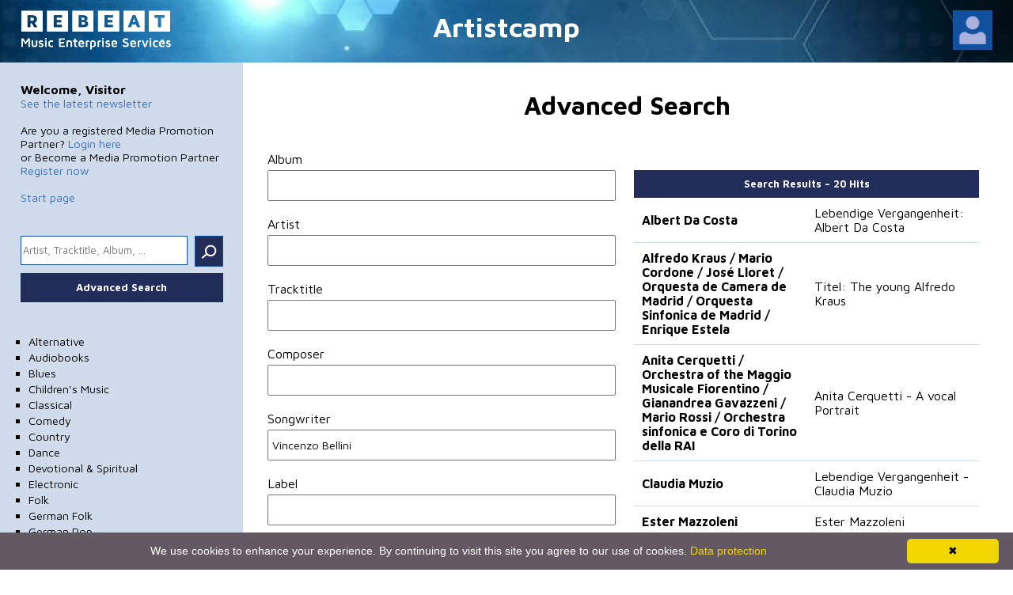

--- FILE ---
content_type: text/html; charset=utf-8
request_url: https://www.artistcamp.com/Product/ProductAdvancedSearchResult?album=&artist=&tracktitle=&composer=&songwriter=Vincenzo+Bellini&label=&genre=&territory=&click=Search
body_size: 9859
content:

<!DOCTYPE html>
<html lang="en">
<head>
  <meta charset="utf-8" />
  <meta name="viewport" content="width=device-width, initial-scale=1.0" />
  <meta name="google-site-verification" content="WSvrGROdEG0elC7Coe8wezTLhgNAlSXcfX1fYPSfEWw" />
  <meta name="description" content="Advanced product searching">
  <link rel="apple-touch-icon" sizes="180x180" href="/image/apple-touch-icon.png">
  <title>Artistcamp - Advanced Search Result</title>
  <link rel="stylesheet" type="text/css" href="/stylesheet/style.css" />
  <link rel="icon" type="/image/png" href="/image/favicon.png">

  <script type="text/javascript" src="https://ajax.googleapis.com/ajax/libs/jquery/1.6/jquery.min.js"></script>
  <script type="text/javascript" src="/javascript/jquery.jplayer.min.js"></script>
  <script type="text/javascript" src="/javascript/jplayer.playlist.min.js"></script>

  <script type="text/javascript" id="cookieinfo" src="/javascript/Cookies.js" defer></script>

  <script type="text/javascript" src="https://cdnjs.cloudflare.com/ajax/libs/jquery-cookie/1.4.1/jquery.cookie.min.js" defer></script>

  <link rel="stylesheet" type="text/css" href="/image/blue.monday/jplayer.blue.monday.css" />

  <link rel="stylesheet" href="/stylesheet/swiper.min.css" />
  <link rel="stylesheet" href="/stylesheet/swiper.css" />

</head>




<body>

  <header>
    <div class="tableRow">

      <div class="headCell">
        <a href="https://www.rebeat.com/en/" target="_blank"><img class="logo" src="/image/mes_weiss.png" alt="Logo artistcamp" /></a>
      </div>
      <!--
      -->
      <div class="headCell">
        <span class="mpsBlock" style="font-size:35px; font-weight: bold;"><a href="/Product/Index">Artistcamp</a></span>
        <span class="mpsHidden" style="font-size:35px; font-weight: bold;"><a href="/Product/Index">MPS</a></span>
      </div>
      <!--
      -->
      <div class="headCell">
        <div class="newsWrap">
              <div class="loginPicture" onclick="showLogin()" onmouseover="showLogin()" onmouseout="hideLogin()">
                <img src="/image/loginicon.jpg" alt="Login" />
                <div id="logPicH" class="hidden">
                  <div><a href="/Mps/RegisterMps/">Register</a><span>Become a Media Promotion Partner</span></div>
                  <div><a href="/Mps/RegisterNewsletter/">Subscribe to our newsletter</a><span>Get info on all new releases, every week</span></div>
                  <div class="logout"><a href="/Mps/Login/">Sign in<span>If you a registered Media Promotion Partner</span></a></div>
                </div>
              </div>

        </div>
      </div>
      <!--
      -->
      <div class="headCell smartBlock menue">
        <a href="" onclick="javascript:show('menue'); return false"><img src="/image/menue.svg" alt="Menu" /></a>
      </div>


    </div>
  </header>



  <main>

    <div class="tableRow">
      <aside class="miniNone" id="menue">
        <div class="mpsUser">
          <!-- wenn nicht eingeloggt verschwindet das innere von mpsUser -->
              <h3>Welcome, Visitor</h3>
            <p><a href="http://www.artistcamp.com/newsletter.htm" target="_blank">See the latest newsletter</a></p>
              <p>&#160;</p>
              <p>Are you a registered Media Promotion Partner? <a href="/Mps/Login">Login here</a></p>
              <p>or Become a Media Promotion Partner <a href="/Mps/RegisterMps/">Register now</a></p>
            <p>&#160;</p>
            <p><a href="/">Start page</a></p>
            <div class="gap40 smartNone"></div>
            <!--  -->

        </div>


        <div class="colRow">
          <form action="/Product/ProductSearchResult" id="menueForm" method="get">
            <input placeholder="Artist, Tracktitle, Album, ..." type="text" name="searchCriteria" /><button class="inputButton" type="submit">.</button>
          </form>
          <div class="gap10 smartNone"></div>
          <button class="longButton" onClick="self.location.href='/Product/ProductAdvancedSearchResult/'">Advanced Search</button>
        </div>

        <div class="gap40 smartNone"></div>
        <ul class="smartNone">
          <li><a href="/Product/ProductAdvancedSearchResult?album=&amp;artist=&amp;tracktitle=&amp;composer=&amp;songwriter=&amp;label=&amp;territory=&amp;click=Search&amp;genre=0001">Alternative</a></li>
          <li><a href="/Product/ProductAdvancedSearchResult?album=&amp;artist=&amp;tracktitle=&amp;composer=&amp;songwriter=&amp;label=&amp;territory=&amp;click=Search&amp;genre=0002">Audiobooks</a></li>
          <li><a href="/Product/ProductAdvancedSearchResult?album=&amp;artist=&amp;tracktitle=&amp;composer=&amp;songwriter=&amp;label=&amp;territory=&amp;click=Search&amp;genre=0003">Blues</a></li>
          <li><a href="/Product/ProductAdvancedSearchResult?album=&amp;artist=&amp;tracktitle=&amp;composer=&amp;songwriter=&amp;label=&amp;territory=&amp;click=Search&amp;genre=0004">Children's Music</a></li>
          <li><a href="/Product/ProductAdvancedSearchResult?album=&amp;artist=&amp;tracktitle=&amp;composer=&amp;songwriter=&amp;label=&amp;territory=&amp;click=Search&amp;genre=0005">Classical</a></li>
          <li><a href="/Product/ProductAdvancedSearchResult?album=&amp;artist=&amp;tracktitle=&amp;composer=&amp;songwriter=&amp;label=&amp;territory=&amp;click=Search&amp;genre=0006">Comedy</a></li>
          <li><a href="/Product/ProductAdvancedSearchResult?album=&amp;artist=&amp;tracktitle=&amp;composer=&amp;songwriter=&amp;label=&amp;territory=&amp;click=Search&amp;genre=0007">Country</a></li>
          <li><a href="/Product/ProductAdvancedSearchResult?album=&amp;artist=&amp;tracktitle=&amp;composer=&amp;songwriter=&amp;label=&amp;territory=&amp;click=Search&amp;genre=0008">Dance</a></li>
          <li><a href="/Product/ProductAdvancedSearchResult?album=&amp;artist=&amp;tracktitle=&amp;composer=&amp;songwriter=&amp;label=&amp;territory=&amp;click=Search&amp;genre=0029">Devotional &amp; Spiritual</a></li>
          <li><a href="/Product/ProductAdvancedSearchResult?album=&amp;artist=&amp;tracktitle=&amp;composer=&amp;songwriter=&amp;label=&amp;territory=&amp;click=Search&amp;genre=0009">Electronic</a></li>
          <li><a href="/Product/ProductAdvancedSearchResult?album=&amp;artist=&amp;tracktitle=&amp;composer=&amp;songwriter=&amp;label=&amp;territory=&amp;click=Search&amp;genre=0010">Folk</a></li>
          <li><a href="/Product/ProductAdvancedSearchResult?album=&amp;artist=&amp;tracktitle=&amp;composer=&amp;songwriter=&amp;label=&amp;territory=&amp;click=Search&amp;genre=0012">German Folk</a></li>
          <li><a href="/Product/ProductAdvancedSearchResult?album=&amp;artist=&amp;tracktitle=&amp;composer=&amp;songwriter=&amp;label=&amp;territory=&amp;click=Search&amp;genre=0013">German Pop</a></li>
          <li><a href="/Product/ProductAdvancedSearchResult?album=&amp;artist=&amp;tracktitle=&amp;composer=&amp;songwriter=&amp;label=&amp;territory=&amp;click=Search&amp;genre=0014">HipHop / Rap</a></li>
          <li><a href="/Product/ProductAdvancedSearchResult?album=&amp;artist=&amp;tracktitle=&amp;composer=&amp;songwriter=&amp;label=&amp;territory=&amp;click=Search&amp;genre=0015">Holiday</a></li>
          <li><a href="/Product/ProductAdvancedSearchResult?album=&amp;artist=&amp;tracktitle=&amp;composer=&amp;songwriter=&amp;label=&amp;territory=&amp;click=Search&amp;genre=0016">Inspirational</a></li>
          <li><a href="/Product/ProductAdvancedSearchResult?album=&amp;artist=&amp;tracktitle=&amp;composer=&amp;songwriter=&amp;label=&amp;territory=&amp;click=Search&amp;genre=0017">Jazz</a></li>
          <li><a href="/Product/ProductAdvancedSearchResult?album=&amp;artist=&amp;tracktitle=&amp;composer=&amp;songwriter=&amp;label=&amp;territory=&amp;click=Search&amp;genre=0018">Latin</a></li>
          <li><a href="/Product/ProductAdvancedSearchResult?album=&amp;artist=&amp;tracktitle=&amp;composer=&amp;songwriter=&amp;label=&amp;territory=&amp;click=Search&amp;genre=0019">New Age</a></li>
          <li><a href="/Product/ProductAdvancedSearchResult?album=&amp;artist=&amp;tracktitle=&amp;composer=&amp;songwriter=&amp;label=&amp;territory=&amp;click=Search&amp;genre=0020">Opera</a></li>
          <li><a href="/Product/ProductAdvancedSearchResult?album=&amp;artist=&amp;tracktitle=&amp;composer=&amp;songwriter=&amp;label=&amp;territory=&amp;click=Search&amp;genre=0021">Pop</a></li>
          <li><a href="/Product/ProductAdvancedSearchResult?album=&amp;artist=&amp;tracktitle=&amp;composer=&amp;songwriter=&amp;label=&amp;territory=&amp;click=Search&amp;genre=0022">R&amp;B / Soul</a></li>
          <li><a href="/Product/ProductAdvancedSearchResult?album=&amp;artist=&amp;tracktitle=&amp;composer=&amp;songwriter=&amp;label=&amp;territory=&amp;click=Search&amp;genre=0023">Reggae</a></li>
          <li><a href="/Product/ProductAdvancedSearchResult?album=&amp;artist=&amp;tracktitle=&amp;composer=&amp;songwriter=&amp;label=&amp;territory=&amp;click=Search&amp;genre=0024">Rock</a></li>
          <li><a href="/Product/ProductAdvancedSearchResult?album=&amp;artist=&amp;tracktitle=&amp;composer=&amp;songwriter=&amp;label=&amp;territory=&amp;click=Search&amp;genre=0025">Soundtracks</a></li>
          <li><a href="/Product/ProductAdvancedSearchResult?album=&amp;artist=&amp;tracktitle=&amp;composer=&amp;songwriter=&amp;label=&amp;territory=&amp;click=Search&amp;genre=0026">Spoken Word</a></li>
          <li><a href="/Product/ProductAdvancedSearchResult?album=&amp;artist=&amp;tracktitle=&amp;composer=&amp;songwriter=&amp;label=&amp;territory=&amp;click=Search&amp;genre=0027">Vocal</a></li>
          <li><a href="/Product/ProductAdvancedSearchResult?album=&amp;artist=&amp;tracktitle=&amp;composer=&amp;songwriter=&amp;label=&amp;territory=&amp;click=Search&amp;genre=0028">World</a></li>
        </ul>
      </aside>
      <!--


      -->
      <div class="main">
        <div class="middleMain">

          


<h1>Advanced Search</h1>

<div class="mainCell">

  <form action="/Product/ProductAdvancedSearchResult" method="get">
    <div class="inputName">Album</div><input type="text" name="album" value="" />
    <div class="inputName">Artist</div><input type="text" name="artist" value="" />
    <div class="inputName">Tracktitle</div><input type="text" name="tracktitle" value="" />
    <div class="inputName">Composer</div><input type="text" name="composer" value="" />
    <div class="inputName">Songwriter</div><input type="text" name="songwriter" value="Vincenzo Bellini" />
    <div class="inputName">Label</div><input type="text" name="label" value="" />

    <div class="inputName">Genre</div><select name="genre">
      <option value="" selected>- - -</option>
          <option value="0001" >Alternative</option>
          <option value="0030" >Anime</option>
          <option value="0002" >Audiobooks</option>
          <option value="0003" >Blues</option>
          <option value="0004" >Children&#39;s Music</option>
          <option value="0005" >Classical</option>
          <option value="0006" >Comedy</option>
          <option value="0007" >Country</option>
          <option value="0008" >Dance</option>
          <option value="0029" >Devotional &amp; Spiritual</option>
          <option value="0009" >Electronic</option>
          <option value="0010" >Folk</option>
          <option value="0012" >German Folk</option>
          <option value="0013" >German Pop</option>
          <option value="0014" >HipHop / Rap</option>
          <option value="0015" >Holiday</option>
          <option value="0031" >H&#246;rspiele</option>
          <option value="0016" >Inspirational</option>
          <option value="0017" >Jazz</option>
          <option value="0018" >Latin</option>
          <option value="0019" >New Age</option>
          <option value="0020" >Opera</option>
          <option value="0021" >Pop</option>
          <option value="0022" >R&amp;B / Soul</option>
          <option value="0023" >Reggae</option>
          <option value="0024" >Rock</option>
          <option value="0025" >Soundtracks</option>
          <option value="0026" >Spoken Word</option>
          <option value="0027" >Vocal</option>
          <option value="0028" >World</option>
          <option value="x" >-----------------------------</option>
          <option value="100" >Unknown</option>
          <option value="102" >Dance</option>
          <option value="103" >Hip Hop</option>
          <option value="104" >Jazz</option>
          <option value="105" >Classic</option>
          <option value="106" >Pop</option>
          <option value="107" >Rock</option>
          <option value="108" >German Pop</option>
          <option value="109" >Other</option>
          <option value="110" >Soul / R&amp;#38;B</option>
          <option value="111" >Soundtrack</option>
          <option value="112" >Folk</option>
          <option value="113" >Christmas</option>
          <option value="114" >World Music</option>
          <option value="115" >Spoken Word</option>
          <option value="116" >Instrumental</option>
          <option value="117" >Metal</option>
          <option value="118" >Folk</option>
          <option value="119" >Latino</option>
          <option value="120" >Progessive Rock</option>
          <option value="121" >German Pop</option>
          <option value="122" >Comedy</option>
          <option value="123" >Electronica</option>
          <option value="124" >Blues</option>
          <option value="125" >Symphony</option>
          <option value="126" >Soloinstr. with Orchester</option>
          <option value="127" >Soloinstr. without Orchester</option>
          <option value="128" >Kammermusik</option>
          <option value="129" >Choral / Song</option>
          <option value="130" >Diverse Classical</option>
          <option value="131" >Children&#39;s Music</option>
          <option value="132" >Music</option>

    </select>

    <br />

    <div class="inputName">Country</div><select name="territory">
      <option value="" selected>- - -</option>
          <option value="AF" >AFGHANISTAN</option>
          <option value="AX" >&#197;LAND ISLANDS</option>
          <option value="AL" >ALBANIA</option>
          <option value="DZ" >ALGERIA</option>
          <option value="AS" >AMERICAN SAMOA</option>
          <option value="AD" >ANDORRA</option>
          <option value="AO" >ANGOLA</option>
          <option value="AI" >ANGUILLA</option>
          <option value="AQ" >ANTARCTICA</option>
          <option value="AG" >ANTIGUA AND BARBUDA</option>
          <option value="AR" >ARGENTINA</option>
          <option value="AM" >ARMENIA</option>
          <option value="AW" >ARUBA</option>
          <option value="AU" >AUSTRALIA</option>
          <option value="AT" >AUSTRIA</option>
          <option value="AZ" >AZERBAIJAN</option>
          <option value="BS" >BAHAMAS</option>
          <option value="BH" >BAHRAIN</option>
          <option value="BD" >BANGLADESH</option>
          <option value="BB" >BARBADOS</option>
          <option value="BY" >BELARUS</option>
          <option value="BE" >BELGIUM</option>
          <option value="BZ" >BELIZE</option>
          <option value="BJ" >BENIN</option>
          <option value="BM" >BERMUDA</option>
          <option value="BT" >BHUTAN</option>
          <option value="BO" >BOLIVIA</option>
          <option value="BA" >BOSNIA AND HERZEGOVINA</option>
          <option value="BW" >BOTSWANA</option>
          <option value="BV" >BOUVET ISLAND</option>
          <option value="BR" >BRAZIL</option>
          <option value="IO" >BRITISH INDIAN OCEAN TERRITORY</option>
          <option value="BN" >BRUNEI DARUSSALAM</option>
          <option value="BG" >BULGARIA</option>
          <option value="BF" >BURKINA FASO</option>
          <option value="BI" >BURUNDI</option>
          <option value="KH" >CAMBODIA</option>
          <option value="CM" >CAMEROON</option>
          <option value="CA" >CANADA</option>
          <option value="CV" >CAPE VERDE</option>
          <option value="KY" >CAYMAN ISLANDS</option>
          <option value="CF" >CENTRAL AFRICAN REPUBLIC</option>
          <option value="TD" >CHAD</option>
          <option value="CL" >CHILE</option>
          <option value="CN" >CHINA</option>
          <option value="CX" >CHRISTMAS ISLAND</option>
          <option value="CC" >COCOS (KEELING) ISLANDS</option>
          <option value="CO" >COLOMBIA</option>
          <option value="KM" >COMOROS</option>
          <option value="CG" >CONGO</option>
          <option value="CD" >CONGO, THE DEMOCRATIC REPUBLIC OF THE</option>
          <option value="CK" >COOK ISLANDS</option>
          <option value="CR" >COSTA RICA</option>
          <option value="CI" >C&#212;TE D&#39;IVOIRE</option>
          <option value="HR" >CROATIA</option>
          <option value="CU" >CUBA</option>
          <option value="CY" >CYPRUS</option>
          <option value="CZ" >CZECH REPUBLIC</option>
          <option value="DK" >DENMARK</option>
          <option value="DJ" >DJIBOUTI</option>
          <option value="DM" >DOMINICA</option>
          <option value="DO" >DOMINICAN REPUBLIC</option>
          <option value="EC" >ECUADOR</option>
          <option value="EG" >EGYPT</option>
          <option value="SV" >EL SALVADOR</option>
          <option value="GQ" >EQUATORIAL GUINEA</option>
          <option value="ER" >ERITREA</option>
          <option value="EE" >ESTONIA</option>
          <option value="ET" >ETHIOPIA</option>
          <option value="FK" >FALKLAND ISLANDS (MALVINAS)</option>
          <option value="FO" >FAROE ISLANDS</option>
          <option value="FJ" >FIJI</option>
          <option value="FI" >FINLAND</option>
          <option value="FR" >FRANCE</option>
          <option value="GF" >FRENCH GUIANA</option>
          <option value="PF" >FRENCH POLYNESIA</option>
          <option value="TF" >FRENCH SOUTHERN TERRITORIES</option>
          <option value="GA" >GABON</option>
          <option value="GM" >GAMBIA</option>
          <option value="GE" >GEORGIA</option>
          <option value="DE" >GERMANY</option>
          <option value="GH" >GHANA</option>
          <option value="GI" >GIBRALTAR</option>
          <option value="GR" >GREECE</option>
          <option value="GL" >GREENLAND</option>
          <option value="GD" >GRENADA</option>
          <option value="GP" >GUADELOUPE</option>
          <option value="GU" >GUAM</option>
          <option value="GT" >GUATEMALA</option>
          <option value="GG" >GUERNSEY</option>
          <option value="GN" >GUINEA</option>
          <option value="GW" >GUINEA-BISSAU</option>
          <option value="GY" >GUYANA</option>
          <option value="HT" >HAITI</option>
          <option value="HM" >HEARD ISLAND AND MCDONALD ISLANDS</option>
          <option value="VA" >HOLY SEE (VATICAN CITY STATE)</option>
          <option value="HN" >HONDURAS</option>
          <option value="HK" >HONG KONG</option>
          <option value="HU" >HUNGARY</option>
          <option value="IS" >ICELAND</option>
          <option value="IN" >INDIA</option>
          <option value="ID" >INDONESIA</option>
          <option value="IR" >IRAN, ISLAMIC REPUBLIC OF</option>
          <option value="IQ" >IRAQ</option>
          <option value="IE" >IRELAND</option>
          <option value="IM" >ISLE OF MAN</option>
          <option value="IL" >ISRAEL</option>
          <option value="IT" >ITALY</option>
          <option value="JM" >JAMAICA</option>
          <option value="JP" >JAPAN</option>
          <option value="JE" >JERSEY</option>
          <option value="JO" >JORDAN</option>
          <option value="KZ" >KAZAKHSTAN</option>
          <option value="KE" >KENYA</option>
          <option value="KI" >KIRIBATI</option>
          <option value="KP" >KOREA, DEMOCRATIC PEOPLE&#39;S REPUBLIC OF</option>
          <option value="KR" >KOREA, REPUBLIC OF</option>
          <option value="KW" >KUWAIT</option>
          <option value="KG" >KYRGYZSTAN</option>
          <option value="LA" >LAO PEOPLE&#39;S DEMOCRATIC REPUBLIC</option>
          <option value="LV" >LATVIA</option>
          <option value="LB" >LEBANON</option>
          <option value="LS" >LESOTHO</option>
          <option value="LR" >LIBERIA</option>
          <option value="LY" >LIBYAN ARAB JAMAHIRIYA</option>
          <option value="LI" >LIECHTENSTEIN</option>
          <option value="LT" >LITHUANIA</option>
          <option value="LU" >LUXEMBOURG</option>
          <option value="MO" >MACAO</option>
          <option value="MK" >MACEDONIA, THE FORMER YUGOSLAV REPUBLIC OF</option>
          <option value="MG" >MADAGASCAR</option>
          <option value="MW" >MALAWI</option>
          <option value="MY" >MALAYSIA</option>
          <option value="MV" >MALDIVES</option>
          <option value="ML" >MALI</option>
          <option value="MT" >MALTA</option>
          <option value="MH" >MARSHALL ISLANDS</option>
          <option value="MQ" >MARTINIQUE</option>
          <option value="MR" >MAURITANIA</option>
          <option value="MU" >MAURITIUS</option>
          <option value="YT" >MAYOTTE</option>
          <option value="MX" >MEXICO</option>
          <option value="FM" >MICRONESIA, FEDERATED STATES OF</option>
          <option value="MD" >MOLDOVA, REPUBLIC OF</option>
          <option value="MC" >MONACO</option>
          <option value="MN" >MONGOLIA</option>
          <option value="ME" >MONTENEGRO</option>
          <option value="MS" >MONTSERRAT</option>
          <option value="MA" >MOROCCO</option>
          <option value="MZ" >MOZAMBIQUE</option>
          <option value="MM" >MYANMAR</option>
          <option value="NA" >NAMIBIA</option>
          <option value="NR" >NAURU</option>
          <option value="NP" >NEPAL</option>
          <option value="NL" >NETHERLANDS</option>
          <option value="AN" >NETHERLANDS ANTILLES</option>
          <option value="NC" >NEW CALEDONIA</option>
          <option value="NZ" >NEW ZEALAND</option>
          <option value="NI" >NICARAGUA</option>
          <option value="NE" >NIGER</option>
          <option value="NG" >NIGERIA</option>
          <option value="NU" >NIUE</option>
          <option value="NF" >NORFOLK ISLAND</option>
          <option value="MP" >NORTHERN MARIANA ISLANDS</option>
          <option value="NO" >NORWAY</option>
          <option value="OM" >OMAN</option>
          <option value="PK" >PAKISTAN</option>
          <option value="PW" >PALAU</option>
          <option value="PS" >PALESTINIAN TERRITORY, OCCUPIED</option>
          <option value="PA" >PANAMA</option>
          <option value="PG" >PAPUA NEW GUINEA</option>
          <option value="PY" >PARAGUAY</option>
          <option value="PE" >PERU</option>
          <option value="PH" >PHILIPPINES</option>
          <option value="PN" >PITCAIRN</option>
          <option value="PL" >POLAND</option>
          <option value="PT" >PORTUGAL</option>
          <option value="PR" >PUERTO RICO</option>
          <option value="QA" >QATAR</option>
          <option value="RE" >REUNION</option>
          <option value="RO" >ROMANIA</option>
          <option value="RU" >RUSSIAN FEDERATION</option>
          <option value="RW" >RWANDA</option>
          <option value="SH" >SAINT HELENA</option>
          <option value="KN" >SAINT KITTS AND NEVIS</option>
          <option value="LC" >SAINT LUCIA</option>
          <option value="PM" >SAINT PIERRE AND MIQUELON</option>
          <option value="VC" >SAINT VINCENT AND THE GRENADINES</option>
          <option value="WS" >SAMOA</option>
          <option value="SM" >SAN MARINO</option>
          <option value="ST" >SAO TOME AND PRINCIPE</option>
          <option value="SA" >SAUDI ARABIA</option>
          <option value="SN" >SENEGAL</option>
          <option value="RS" >SERBIA</option>
          <option value="SC" >SEYCHELLES</option>
          <option value="SL" >SIERRA LEONE</option>
          <option value="SG" >SINGAPORE</option>
          <option value="SK" >SLOVAKIA</option>
          <option value="SI" >SLOVENIA</option>
          <option value="SB" >SOLOMON ISLANDS</option>
          <option value="SO" >SOMALIA</option>
          <option value="ZA" >SOUTH AFRICA</option>
          <option value="GS" >SOUTH GEORGIA AND THE SOUTH SANDWICH ISLANDS</option>
          <option value="ES" >SPAIN</option>
          <option value="LK" >SRI LANKA</option>
          <option value="SD" >SUDAN</option>
          <option value="SR" >SURINAME</option>
          <option value="SJ" >SVALBARD AND JAN MAYEN</option>
          <option value="SZ" >SWAZILAND</option>
          <option value="SE" >SWEDEN</option>
          <option value="CH" >SWITZERLAND</option>
          <option value="SY" >SYRIAN ARAB REPUBLIC</option>
          <option value="TW" >TAIWAN, PROVINCE OF CHINA</option>
          <option value="TJ" >TAJIKISTAN</option>
          <option value="TZ" >TANZANIA, UNITED REPUBLIC OF</option>
          <option value="TH" >THAILAND</option>
          <option value="TL" >TIMOR-LESTE</option>
          <option value="TG" >TOGO</option>
          <option value="TK" >TOKELAU</option>
          <option value="TO" >TONGA</option>
          <option value="TT" >TRINIDAD AND TOBAGO</option>
          <option value="TN" >TUNISIA</option>
          <option value="TR" >TURKEY</option>
          <option value="TM" >TURKMENISTAN</option>
          <option value="TC" >TURKS AND CAICOS ISLANDS</option>
          <option value="TV" >TUVALU</option>
          <option value="UG" >UGANDA</option>
          <option value="UA" >UKRAINE</option>
          <option value="AE" >UNITED ARAB EMIRATES</option>
          <option value="GB" >UNITED KINGDOM</option>
          <option value="US" >UNITED STATES</option>
          <option value="UM" >UNITED STATES MINOR OUTLYING ISLANDS</option>
          <option value="UY" >URUGUAY</option>
          <option value="UZ" >UZBEKISTAN</option>
          <option value="VU" >VANUATU</option>
          <option value="VE" >VENEZUELA</option>
          <option value="VN" >VIET NAM</option>
          <option value="VG" >VIRGIN ISLANDS, BRITISH</option>
          <option value="VI" >VIRGIN ISLANDS, U.S.</option>
          <option value="WF" >WALLIS AND FUTUNA</option>
          <option value="EH" >WESTERN SAHARA</option>
          <option value="YE" >YEMEN</option>
          <option value="ZM" >ZAMBIA</option>
          <option value="ZW" >ZIMBABWE</option>

    </select>

    <button type="submit" name="click" value="Search">Search</button>
  </form>


</div><!--
--><div class="mainCell">

    <h2 class="noGab detail">Search Results – 20 Hits</h2>
    <table class="searchTable">
      <tbody>

            <tr>
              <td>
                    <a class="artistLink" href="/Product/ArtistSearchResult/?artist=Albert+Da+Costa">Albert Da Costa</a>

              </td>
              <td>
                <a href="https://www.artistcamp.com/albert-da-costa/lebendige-vergangenheit/717281897402/index.html">Lebendige Vergangenheit: Albert Da Costa</a>
              </td>
            </tr>
            <tr>
              <td>
                    <a class="artistLink" href="/Product/ArtistSearchResult/?artist=Alfredo+Kraus+%2f+Mario+Cordone+%2f+Jos%c3%a9+Lloret+%2f+Orquesta+de+Camera+de+Madrid+%2f+Orquesta+Sinfonica+de+Madrid+%2f+Enrique+Estela">Alfredo Kraus / Mario Cordone / Jos&#233; Lloret / Orquesta de Camera de Madrid / Orquesta Sinfonica de Madrid / Enrique Estela</a>

              </td>
              <td>
                <a href="https://www.artistcamp.com/~alfredo-kraus-mario-cordone-jose-lloret-orquesta-de-camera/titel-the-young-alfredo-kraus/717281934824/index.html">Titel: The young Alfredo Kraus</a>
              </td>
            </tr>
            <tr>
              <td>
                    <a class="artistLink" href="/Product/ArtistSearchResult/?artist=Anita+Cerquetti+%2f+Orchestra+of+the+Maggio+Musicale+Fiorentino+%2f+Gianandrea+Gavazzeni+%2f+Mario+Rossi+%2f+Orchestra+sinfonica+e+Coro+di+Torino+della+RAI">Anita Cerquetti / Orchestra of the Maggio Musicale Fiorentino / Gianandrea Gavazzeni / Mario Rossi / Orchestra sinfonica e Coro di Torino della RAI</a>

              </td>
              <td>
                <a href="https://www.artistcamp.com/~anita-cerquetti-orchestra-of-the-maggio-musicale-fiorentino/anita-cerquetti-a-vocal-portrait/717281934794/index.html">Anita Cerquetti - A vocal Portrait</a>
              </td>
            </tr>
            <tr>
              <td>
                    <a class="artistLink" href="/Product/ArtistSearchResult/?artist=Claudia+Muzio">Claudia Muzio</a>

              </td>
              <td>
                <a href="https://www.artistcamp.com/claudia-muzio/lebendige-vergangenheit/717281897396/index.html">Lebendige Vergangenheit - Claudia Muzio</a>
              </td>
            </tr>
            <tr>
              <td>
                    <a class="artistLink" href="/Product/ArtistSearchResult/?artist=Ester+Mazzoleni">Ester Mazzoleni</a>

              </td>
              <td>
                <a href="https://www.artistcamp.com/ester-mazzoleni/ester-mazzoleni/717281897242/index.html">Ester Mazzoleni</a>
              </td>
            </tr>
            <tr>
              <td>
                    <a class="artistLink" href="/Product/ArtistSearchResult/?artist=Eugenia+Burzio">Eugenia Burzio</a>

              </td>
              <td>
                <a href="https://www.artistcamp.com/eugenia-burzio/eugenia-burzio/717281897235/index.html">Eugenia Burzio</a>
              </td>
            </tr>
            <tr>
              <td>
                    <a class="artistLink" href="/Product/ArtistSearchResult/?artist=Franco+Corelli+%2f+Orchestra+RAI+Torino+%2f+Philharmonia+Orchestra+%2f+Franco+Ferraris+%2f+Arturo+Basile+%2f+Alfredo+Simonetto+%2f+Umberto+Cattini+%2f+Giangiacomo+Guelfi">Franco Corelli / Orchestra RAI Torino / Philharmonia Orchestra / Franco Ferraris / Arturo Basile / Alfredo Simonetto / Umberto Cattini / Giangiacomo Guelfi</a>

              </td>
              <td>
                <a href="https://www.artistcamp.com/~franco-corelli-orchestra-rai-torino-philharmonia-orchestra/franco-corelli-vol-1-belcanto-verdi/717281934886/index.html">Franco Corelli  Vol. 1  Belcanto &amp; Verdi</a>
              </td>
            </tr>
            <tr>
              <td>
                    <a class="artistLink" href="/Product/ArtistSearchResult/?artist=Giannina+Arangi+-+Lombardi">Giannina Arangi - Lombardi</a>

              </td>
              <td>
                <a href="https://www.artistcamp.com/giannina-arangi-lombardi/lebendige-vergangenheit-arangi-lombardi-ii/717281897464/index.html">Lebendige Vergangenheit - Arangi Lombardi II</a>
              </td>
            </tr>
            <tr>
              <td>
                    <a class="artistLink" href="/Product/ArtistSearchResult/?artist=Gino+Marinuzzi+%2f+Orchestra+del+Teatro+alla+Scala">Gino Marinuzzi / Orchestra del Teatro alla Scala</a>

              </td>
              <td>
                <a href="https://www.artistcamp.com/gino-marinuzzi-orchestra-del-teatro-alla-scala/ouvertures-intermezzi/717281934862/index.html">Ouvertures &amp; Intermezzi</a>
              </td>
            </tr>
            <tr>
              <td>
                    <a class="artistLink" href="/Product/ArtistSearchResult/?artist=Giulietta+Simionato+%2f+Argeo+Quadri+%2f+Mario+Rossi+%2f+Fernando+Previtali+%2f+Arturo+Basile+%2f+Carlo+Maria+Giulini+%2f+Alberto+Erede+%2f+Georg+Solti+%2f+Luciano+Bettarini+%2f+Herbert+von+Karajan+%2f+Milan+Symphony+Orchestra+%2f+Orchestra+sinfonica+e+Coro+di+Torino+della+RAI+%2f+Orchestra+Sinfonica+RAI+Milano+%2f+Orchestra+del+Teatro+alla+Scala+%2f+Orchestra+of+the+Maggio+Musicale+Fiorentino+%2f+Orchestra+of+the+Accademia+di+Santa+Cecilia+%2f+Wiener+Philharmoniker+%2f+Franco+Gh">Giulietta Simionato / Argeo Quadri / Mario Rossi / Fernando Previtali / Arturo Basile / Carlo Maria Giulini / Alberto Erede / Georg Solti / Luciano Bettarini / Herbert von Karajan / Milan Symphony Orchestra / Orchestra sinfonica e Coro di Torino della RAI / Orchestra Sinfonica RAI Milano / Orchestra del Teatro alla Scala / Orchestra of the Maggio Musicale Fiorentino / Orchestra of the Accademia di Santa Cecilia / Wiener Philharmoniker / Franco Gh</a>

              </td>
              <td>
                <a href="https://www.artistcamp.com/~giulietta-simionato-argeo-quadri-mario-rossi-fernando/giulietta-simionato-portrait-of-a-legend/717281934831/index.html">Giulietta Simionato - Portrait of a Legend</a>
              </td>
            </tr>
            <tr>
              <td>
                    <a class="artistLink" href="/Product/ArtistSearchResult/?artist=Kathy+Kelly">Kathy Kelly</a>

              </td>
              <td>
                <a href="https://www.artistcamp.com/kathy-kelly/my-first-classic/9003549535522/index.html">My First Classic</a>
              </td>
            </tr>
            <tr>
              <td>
                    <a class="artistLink" href="/Product/ArtistSearchResult/?artist=Kurt+Baum">Kurt Baum</a>

              </td>
              <td>
                <a href="https://www.artistcamp.com/kurt-baum/lebendige-vergangenheit/717281897419/index.html">Lebendige Vergangenheit: Kurt Baum</a>
              </td>
            </tr>
            <tr>
              <td>
                    <a class="artistLink" href="/Product/ArtistSearchResult/?artist=Maria+Callas">Maria Callas</a>

              </td>
              <td>
                <a href="https://www.artistcamp.com/maria-callas/callas-ad-amburgo-1959/4053166996829/index.html">Callas Ad Amburgo 1959</a>
              </td>
            </tr>
            <tr>
              <td>
                    <a class="artistLink" href="/Product/ArtistSearchResult/?artist=Maria+Callas">Maria Callas</a>

              </td>
              <td>
                <a href="https://www.artistcamp.com/maria-callas/la-speme-1923-1977/4053166996836/index.html">La Speme (1923-1977)</a>
              </td>
            </tr>
            <tr>
              <td>
                    <a class="artistLink" href="/Product/ArtistSearchResult/?artist=Maria+Callas">Maria Callas</a>

              </td>
              <td>
                <a href="https://www.artistcamp.com/maria-callas/callas-gala-storico-1955-1960/4053166996812/index.html">Callas - Gala Storico (1955-1960)</a>
              </td>
            </tr>
            <tr>
              <td>
                    <a class="artistLink" href="/Product/ArtistSearchResult/?artist=Mariano+Stabile+%2f+Carlo+Tagliabue+%2f+Antenore+Reali+%2f+Paolo+Silveri">Mariano Stabile / Carlo Tagliabue / Antenore Reali / Paolo Silveri</a>

              </td>
              <td>
                <a href="https://www.artistcamp.com/mariano-stabile-carlo-tagliabue-antenore-reali-paolo-silveri/four-famous-italian-baritones/717281899550/index.html">Four Famous Italian Baritones</a>
              </td>
            </tr>
            <tr>
              <td>
                    <a class="artistLink" href="/Product/ArtistSearchResult/?artist=Mark+Reizen+%2f+Melchiore+Luise+%2f+Ludwig+Weber+%2f+Salvatore+Baccaloni+%2f+Giacomo+Vaghi+%2f+Herbert++Alsen+%2f+Gottlob++Frick+%2f+Kurt++B%c3%b6hme+%2f+Luciano+Neroni+%2f+Giulio+Neri+%2f+Josef+Greindl+%2f+Italo+Tajo+%2f+Fernando+Corena+%2f+Boris+Christoff+%2f+Sesto+Bruscantini+%2f+Ivan+Petrov+%2f+Nicola+Rossi+Lemeni+%2f+Mario+Petri+%2f+Raphael+Arie+%2f+cesare+Siepi">Mark Reizen / Melchiore Luise / Ludwig Weber / Salvatore Baccaloni / Giacomo Vaghi / Herbert  Alsen / Gottlob  Frick / Kurt  B&#246;hme / Luciano Neroni / Giulio Neri / Josef Greindl / Italo Tajo / Fernando Corena / Boris Christoff / Sesto Bruscantini / Ivan Petrov / Nicola Rossi Lemeni / Mario Petri / Raphael Arie / cesare Siepi</a>

              </td>
              <td>
                <a href="https://www.artistcamp.com/~mark-reizen-melchiore-luise-ludwig-weber-salvatore/famous-basses-of-the-past-volume-2/717281899437/index.html">Famous Basses Of The Past Volume 2</a>
              </td>
            </tr>
            <tr>
              <td>
                    <a class="artistLink" href="/Product/ArtistSearchResult/?artist=Mirella+Freni+%2f+Viktor+Remsey+%2f+Gino+dal+Ferro+%2f+Argeo+Quadri+%2f+Ino+Savini+%2f+M%c3%bcnchener+Rundfunkorchester+%2f+Orchester+der+Wiener+Volksoper">Mirella Freni / Viktor Remsey / Gino dal Ferro / Argeo Quadri / Ino Savini / M&#252;nchener Rundfunkorchester / Orchester der Wiener Volksoper</a>

              </td>
              <td>
                <a href="https://www.artistcamp.com/~mirella-freni-viktor-remsey-gino-dal-ferro-argeo-quadri-ino/mirella-freni-the-first-recitals/717281934817/index.html">Mirella Freni - The first Recitals</a>
              </td>
            </tr>
            <tr>
              <td>
                    <a class="artistLink" href="/Product/ArtistSearchResult/?artist=Selma+Kurz">Selma Kurz</a>

              </td>
              <td>
                <a href="https://www.artistcamp.com/selma-kurz/ii/717281897174/index.html">Selma Kurz II</a>
              </td>
            </tr>
            <tr>
              <td>
                    <a class="artistLink" href="/Product/ArtistSearchResult/?artist=Virginia+Zeani">Virginia Zeani</a>

              </td>
              <td>
                <a href="https://www.artistcamp.com/virginia-zeani/virginia-zeani/717281897204/index.html">Virginia Zeani</a>
              </td>
            </tr>


      </tbody>
    </table>

</div>







        </div>
      </div>

    </div>
  </main>


  <script src="/bundles/jquery?v=8Oos0avDZyPg-cbyVzvkIfERIE1DGSe3sRQdCSYrgEQ1"></script>

  <script src="/bundles/bootstrap?v=M4Nk6kIOwMFflsEKET0iPL9i5YBqbzMzvUOrd8gyCnw1"></script>


  

  <button onclick="topFunction()" id="toTop" title="Go to top"> </button>
  <footer><div><a href="/">Homepage</a><a href="https://www.rebeat.com/en/" target="_blank">mes.rebeat.com</a><a href="https://www.rebeat.com/en/mps/#MPSregister" target="_blank">Media Promotion Service</a><a href="https://www.rebeat.com/en/gdpr/" target="_blank">Terms of Use</a><a href="/Mps/RegisterNewsletter/">Newsletter</a></div></footer>
  <script type="text/javascript" src="/javascript/script.js"></script>

  

  <script>
    function showLogin() {
      var element = document.getElementById("logPicH");
      element.classList.add("block");
      element.classList.remove("hidden");
    }

    function hideLogin() {
      var element = document.getElementById("logPicH");
      element.classList.add("hidden");
      element.classList.remove("block");
    }

  </script>

</body>
</html>


--- FILE ---
content_type: text/css
request_url: https://www.artistcamp.com/stylesheet/style.css
body_size: 4706
content:
@import url('https://fonts.googleapis.com/css?family=Maven+Pro:400,500,700,900');

body {
  margin: 0 !important;
  padding: 0 !important;
  width: 100%;
  height: 100%;
  font-family: 'Maven Pro', sans-serif;
  font-size: 1em;
  /* font-kerning: normal;
  text-rendering: optimizeLegibility; */
}

.info {
  height: 200px;
  overflow-y: auto;
  padding: .5em 0;
  border-bottom: solid 1px #fff;
  border-radius: 0 0 1em 1em;
  position: relative;
}


.mpsStatsHead {
  display: table;
  width: 100%;
  table-layout: fixed;
  width: 100%;
}

.mpsStatsHead tr {
font-weight: bold;
}

 

.mpsStatsBody {
  display: block;
  height: 300px;
  width: 100%;
  overflow-y: auto;
  font-size: smaller;
}


.mpsStatsBodyTr {
  display: table;
  width: 100%;
  table-layout: fixed;
  width: 100%;
}



/* T A B L E   G R I D */



header, footer, main {
  width: 100%;
  height: auto;
}

.tableRow {
  width: 100%;
}

.headCell {
  display: inline-block;
  vertical-align: middle;
}

main aside {
  background-color: rgba(20,80,160,0.2);
}

aside, .mainCell {
  display: inline-block;
  vertical-align: top;
}

.headCell {
  padding: 1% 2%;
}

.headCell:nth-child(even) {
  width: auto;
  text-align: center;
}

.headCell:nth-child(3) {
  float: right;
  width: 19% !important;
  padding: 1% 2% 0% 2%;
}

.headCell:nth-child(odd) {
  width: 20%;
}

main aside {
  width: 20%;
  padding: 2%;
}

.main {
  width: 71%;
  display: inline-block;
  padding: 2%;
}

.middleMain {
  width: 100%;
  margin: auto;
  max-width: 1500px;
}

.simpleMain {
  width: 100%;
  margin: auto;
}

.mainCell {
  width: 48%;
}

  .mainCell:nth-child(even) {
    padding: 0 3% 40px 0;
  }

  .mainCell:nth-child(odd) {
    padding: 0 0 40px 0;
  }

  .mainCell ul {
    padding: 0;
  }

.cellCenter {
  display: block !important;
  margin: auto !important;
  padding: 0 0 40px 0 !important;
}

.logo {
  height: 50px;
  width: 190px;
}

.logoA {
  width: auto;
  height: auto;
  padding: 0;
  margin: 0;
}

.verticalTop {
  display: inline-block;
  vertical-align: top;
}

/* M A I N   D E S I G N */

::-moz-selection {
  background: rgba(20,80,160,0.2);
  color: rgb(35,45,90);
}

::selection {
  background: rgba(20,80,160,0.2);
  color: rgb(35,45,90);
}

h2::selection {
  background: rgba(255,255,255,0.3);
  color: white;
}

.block {
  width: 100%;
  display: block;
  text-align: center;
}

  .block p:first-child {
    margin: 0;
  }

  .block p:last-child {
    max-width: 50%;
    margin: 15px auto 60px auto;
  }

.bigH2 {
  font-size: 0.9em;
  line-height: 45px !important;
  margin: 0;
  padding: 0 0 0 0;
  text-transform: uppercase;
  letter-spacing: 0.17em;
}

h1 {
  margin: 0 0 30px 0;
  display: block;
  text-align: center;
}

h2 {
  font-weight: 700;
  text-align: center;
  margin: 0;
  background-color: rgb(35,45,90);
  color: white;
  line-height: 35px;
  font-size: 1em;
}

h3 {
  font-size: 1.1em;
  font-weight: 700;
  margin: 1em 0;
}

button {
  display: block;
  margin: auto;
  width: 190px;
  line-height: 35px;
  font-family: 'Maven Pro', sans-serif;
  font-weight: 700;
  color: white;
  background-color: rgb(35,45,90);
  border: 0px solid transparent;
}

  button:hover {
    background-color: rgb(20,80,160);
  }

.longButton {
  width: 100%;
}


input {
  font-family: 'Maven Pro', sans-serif;
  font-size: 0.9em;
  line-height: 35px;
  height: 35px;
  padding: 0 1%;
  margin: 5px 0;
  width: 98%;
}

  input:focus {
    background-color: #fafbfd;
  }

aside input {
  width: 80%;
}

.mainCell input {
  margin-bottom: 20px;
}

select {
  width: 100%;
  height: 35px;
  font-family: 'Maven Pro', sans-serif;
  margin: 5px 0 20px 0;
}

label {
  padding: 10px 0;
}

textarea {
  font-family: 'Maven Pro', sans-serif;
  font-size: 0.9em;
  padding: 1% 1%;
  margin: 5px 0;
  width: 98%;
  min-height: 100px;
}

  textarea:focus {
    background-color: #fafbfd;
  }

#checkbox {
  margin-right: 10px;
  height: 13px;
}

.pseudoDigit {
  line-height: 35px;
  background-color: rgba(35,45,90,0.2);
  width: 200px;
  text-align: center;
}

table {
  padding: 10px 0;
  width: 100%;
  border-collapse: collapse;
}

.planTable td {
  padding: 5px 0;
}

  .planTable td:nth-child(1) {
    font-weight: 700;
    padding-right: 10px;
  }

.lrTable td, .mwTable td {
  padding: 5px 10px;
}

.lrTable tr, .mwTable tr, .searchTable tr {
  border-bottom: 1.8px solid rgba(20,80,160,0.2);
}

.lrTable td:nth-child(1) {
  width: 50px;
}

.mwTable td:nth-child(1) {
  text-align: center;
  width: 50px;
  padding: 5px 0px 5px 5px;
}

.mwTable td:nth-child(2) {
  width: 50px;
}

.mwTable img, .lrTable img {
  width: 50px;
  height: 50px;
  border: 1px solid rgb(20,80,160);
}

  .mwTable img:hover, .lrTable img:hover {
    border: 1px solid white;
  }

  .mwTable img:active, .lrTable img:active {
    opacity: 0.5;
  }

.searchTable td {
  min-width: 10%;
  width: 50%;
  max-width: 50%;
  padding: 10px 10px;
}


footer {
  background-color: rgba(20,80,160,0.2);
  text-align: center;
}

  footer div {
    padding: 2%;
  }

/* M A I N   I N N E R */

.awData, .awPic {
  display: inline-block;
  vertical-align: middle;
}

.awPic {
  width: 30%;
  margin: 0;
  padding: 0;
}

  .awPic img {
    border: 1px solid rgba(20,80,160,0.2);
    width: 100%;
    height: 100%;
  }

  .awPic a {
    margin: 0;
    padding: 0;
    line-height: 0;
  }


.artistWrap img:hover {
  border: 1px solid rgba(20,80,160,1);
}

.artistWrap img:active {
  opacity: 0.5;
}



.awData {
  width: 68%;
  float: right;
}

  .awData div {
    border: 1px solid rgba(20,80,160,0.2);
    display: inline-block;
    vertical-align: top;
    width: 65%;
    margin-bottom: 5px;
  }

    .awData div:nth-child(odd) {
      min-width: 110px;
      width: 110px;
      font-weight: 700;
    }

    .awData div:nth-child(4n-4) {
      margin-bottom: 20px;
    }

    .awData div:nth-child(4n-5) {
      margin-bottom: 20px;
    }


.awTable {
  display: inline-block;
  vertical-align: middle;
  width: 66%;
  padding: 0 0 2% 2%;
}

.artistWrap table {
  padding: 0 0 0 2%;
  margin: 0;
}

.awTable tr:nth-child(3n) td {
  padding: 0;
  height: 1.8px;
  background-color: rgba(20,80,160,0.2);
}

.artistWrap td {
  padding: 5px 2%;
  vertical-align: top;
}

  .artistWrap td:nth-child(odd) {
    width: 120px;
    font-weight: 700;
  }



.promoPics {
  display: block;
  overflow: hidden;
  margin: auto;
  width: 100%;
  height: 100px;
  background-color: rgba(35,45,90,0.1);
  border: 1px solid #d0dcec;
}

.promoPics {
  transform: translate(-0px,0%);
}

  .promoPics:hover {
    border: 1px solid rgba(20,80,160,1);
  }

  .promoPics:active {
    opacity: 0.5;
  }

  .promoPics img {
    width: 100%;
    height: auto;
    position: absolute;
    left: 50%;
    top: 50%;
    transform: translate(-50%,-50%);
  }

.drittel {
  display: inline-block;
  vertical-align: top;
  width: 30%;
  margin: 0 3% 0 0;
}

  .drittel:nth-child(3) {
    margin: 0;
  }

.driRow {
  width: 100%;
  margin-bottom: 10px;
  margin-left: 0px;
}

.hide div {
  display: inline-block;
}

.inl {
  display: inline-block !important;
  width: auto;
  padding-right: 20px;
}

/* B I L D E R   V O R S C H A U */

.fullScreen {
  display: table-cell;
  width: 100% !important;
  height: 100% !important;
  z-index: 1000;
  padding: 0 !important;
  position: fixed;
  top: 0;
  bottom: 0;
  right: 0;
  left: 0;
  background-color: rgba(255, 255, 255,0.9);
  background-image: url("/image/close.svg");
  background-repeat: no-repeat;
  background-size: 20px;
  background-position: 50% 97%;
  opacity: 1;
  transition: opacity 0.8s;
}

  .fullScreen div {
    width: inherit;
    height: inherit;
  }

  .fullScreen img {
    max-height: 50%;
    padding: 0;
    position: relative;
    top: 50%;
    display: inline;
    width: auto;
  }

/* H E A D E R   D E S I G N */

.cookies {
  background-color: rgba(35,45,90,0.9);
  color: white;
  font-size: 0.8em;
  text-align: left;
  padding: 5px 2% 5px 2%;
  width: 100%;
  position: fixed;
  bottom: 0;
  left: 0;
  right: 0;
}

.cooImg {
  width: 15px;
  height: 15px;
  margin: 5px 0 5px 0;
  padding-right: 0;
}


header {
  background-image: url("/image/screen.jpg");
  background-repeat: no-repeat;
  background-size: cover;
  background-position: 50% 39%;
}

  header h1 {
    margin: 0;
  }

  header p {
    margin: 0;
    padding: 0;
    color: white;
    font-weight: 700;
    font-size: 0.9em;
    text-align: center;
  }

.getNews {
  margin: 7px 0 0 0;
  width: 190px;
  font-size: 0.78em !important;
  padding: 0;
}


.newsWrap {
  width: auto;
  float: right;
}

.loginPicture {
  width: 50px;
  height: auto;
  float: right;
  cursor: pointer;
}

.loginPicture img {
  width: 50px;
  height: 50px;
}

.hidden {
  display: none;
}

.block {
  display: block;
}


.mpsHidden {
  display: none;
}

.mpsBlock {
  display: block;
}



#logPicH {
  font-weight: 700;
  position: absolute;
  top: 50px;
  right: 0;
  width: 300px;
  max-width: 100%;
  min-width: 300px;
  background-color: #E7EDF5;
  color: black;
  margin: 1% 2% 0% 2%;
}

#logPicH a {
  color: black;
  width: 100%;
  display: block;
}

#logPicH span {
  font-size: 0.8em;
  font-weight: 400;
  display: block;
}

#logPicH div {
  text-align: left;
  padding: 10px 15px;
}

#logPicH div:hover {
  background-color: rgba(20,80,160,0.2);
}


.logout {
  border-top: 1px solid rgba(20,80,160,0.5);
}

.headCell:nth-child(2) {
  position: absolute;
  left: 50%;
  transform: translate(-50%, 0vw);
}

.newsButton {
  background-color: rgb(20,80,160);
}

  .newsButton:hover {
    background-color: rgba(20,80,160,0.7);
  }

/* A S I D E   D E S I G N */

aside p {
  margin: 0;
}

aside h3 {
  margin: 0 0 0 0;
}

aside ul {
  padding-left: 4%;
  list-style-type: square;
  line-height: 1.4em;
}

aside input {
  border: 1px solid rgba(20,80,160,1);
  margin: 0;
  display: inline-block;
}

.inputButton {
  border: 1px solid rgba(20,80,160,1);
  float: right;
  width: 14%;
  line-height: 35px;
  color: transparent;
  background-image: url("/image/lupe.svg");
  background-repeat: no-repeat;
  background-size: 20px 20px;
  background-position: 50% 50%;
}

  .inputButton:active {
    background-position: 51% 50%;
  }

/* L I N K S */

a, .artistWrap a {
  color: rgba(20,80,160,0.8);
  text-decoration: none;
  transition: all ease 0.8s;
}

  a:hover, .artistWrap a:hover {
    color: rgb(35,45,90);
    transition: none;
  }

header a, button a, .cookies a {
  color: white;
}

  header a:hover, .cookies a {
    color: rgba(255,255,255,0.8);
  }

aside ul a, table a {
  color: black;
}

  aside ul a:hover, table a:hover {
    color: rgba(20,80,160,0.8);
  }

.artistLink {
  font-weight: 700;
}

.lrTable .artistLink::after, .mwTable .artistLink::after {
  content: "";
}

.lrTable .titleLink::before, .mwTable .titleLink::before {
  content: " – ";
}

footer a::after {
  content: " | ";
  color: rgb(35,45,90);
}

footer a:last-child::after {
  content: "";
}

button:active, a:active {
  opacity: 0.5;
}

/* O T H E R */

.gap10 {
  margin: 10px;
}

.gap20 {
  margin: 20px;
}

.gap40 {
  margin: 40px;
}

.detail {
  margin-top: 23px;
}

.textRight {
  text-align: right;
}

.textCenter {
  text-align: center;
}

.none {
  display: none;
}

.mwTable {
  counter-reset: mw-counter;
}

.count::before {
  counter-increment: mw-counter;
  content: "" counter(mw-counter) ".";
}

.vertMid {
  vertical-align: middle;
}

.smartBlock {
  display: none;
}

.mpsUser {
  width: 100%;
}

.noGab {
  margin-bottom: 0;
}

.border {
  border: 1px solid yellow;
}

#toTop {
  z-index: 999;
  display: none;
  position: fixed;
  right: 2%;
  bottom: 2%;
  width: 40px;
  height: 40px;
  background-color: rgba(20,80,160,0.2);
  background-image: url("/image/toTop.svg");
  background-repeat: no-repeat;
  background-size: 30px 30px;
  background-position: 50% 50%;
}

  #toTop:hover {
    border: 1px solid rgb(20,80,160);
  }

  #toTop:active {
    opacity: 0.5;
  }



/* M E D I A   Q U E R I E S */

@media only screen and (max-width: 2000px) {

  .lrTable, .mwTable, main aside {
    font-size: 0.9em;
  }

  h1 {
    margin: 10px 0 40px 0;
  }
}

@media only screen and (max-width: 1200px) {
  body {
    font-size: 0.9em;
  }

  .smartNone {
    display: none;
  }

  main aside div {
    line-height: 0px !important;
  }

  .colRow {
    width: 60%;
    height: 35px;
    margin: 0;
  }

  main aside { /* padding: 0% 2% 2% 2%; */
    display: block;
    width: 96%;
  }

    main aside h3, main aside p, main aside div, main aside input, main aside button {
      display: inline-block;
      margin-right: 10px;
      vertical-align: middle;
      line-height: 35px;
    }

  #menueForm {
    width: 50%;
    display: inline-block;
  }

  main aside p {
    margin-right: 5%;
  }

  main aside input, .longButton {
    width: 49% !important;
    padding: 0 2%;
  }

  .mpsUser {
    margin-top: -2%;
  }

  .longButton {
    margin: 0;
  }

  .inputButton {
    width: 15% !important;
    float: none;
    margin-right: 3%;
  }

  .main {
    width: 96%;
  }
}

@media only screen and (max-width: 1000px) {
  body {
    font-size: 1em;
  }

  .miniNone {
    display: none;
  }

  .colRow {
    width: 100%;
    float: none;
  }

  .block p {
    max-width: 80% !important;
  }

  .block p:first-child {
    margin: auto;
  }

  header h1 {
    font-size: 1.5em;
  }

  .logo {
    height: 40px;
    width: 152px;
  }

  .loginPicture {
    height: auto;
    width: 40px;
  }

    .loginPicture img {
      height: 40px;
      width: 40px;
    }

  #logPicH {
    top: 40px;
  }

  .headCell:nth-child(4) {
    width: 40px;
    height: 40px;
    position: absolute;
    top: 0;
    right: 20px;
  }

  .mainCell {
    padding: 0 !important;
    width: 80%;
    display: block;
    margin-right: auto;
    margin-left: auto;
  }

    .mainCell:nth-child(1) {
      margin-top: 0;
    }

  .mainCell {
    margin-bottom: 80px;
  }

  .cellCenter {
    margin-bottom: 40px !important;
  }

  .smartBlock {
    display: block;
    width: 40px;
    height: 40px;
    float: right;
    margin-right: 5%;
  }

  .smartBlock img {
    width: 40px;
    height: 40px;
  }

  .menue img {
    display: inline-block;
    vertical-align: middle;
    width: 40px;
    height: 40px;
    padding: 1%;
  }

  .menue a {
    display: block;
    width: 100%;
    height: 100%;
  }

  footer div {
    padding: 3% 2%;
  }
}


@media only screen and (max-width: 800px) {
  .mainCell {
    width: 100%;
  }

  .block p {
    max-width: 100% !important;
  }

  .mpsHidden { display: block; }

  .mpsBlock {
    display: none;
  }


  #toTop {
    bottom: 8%;
  }
}

@media only screen and (max-width: 550px) {
  .headCell {
    width: 100px;
  }

    .headCell:nth-child(4) {
      padding-top: 10px;
    }

    .headCell:nth-child(1) {
      width: auto;
      padding-top: 10px;
    }

    .headCell:nth-child(2) {
      width: auto;
      padding-bottom: 10px;
    }

  .main, footer div {
    padding: 3%;
    width: 94%;
  }

  .headCell {
    padding: 2% 3% 1% 3%;
  }

    .headCell:nth-child(2) {
      padding: 0 3% 3% 3%;
    }

  #toTop {
    right: 3%;
  }

  .awPic {
    display: block;
    margin: auto;
    width: 40%;
  }

  .awData {
    width: 100%;
  }

  .awTable {
    width: 100%;
    margin: 20px auto;
    padding: 0;
  }

  footer div {
    padding: 5% 2%;
  }
}

@media only screen and (max-width: 650px) {
  footer div a {
    display: block;
    margin: auto;
    line-height: 1.5em;
  }

  footer a::after {
    content: "";
  }

  #toTop {
    bottom: 2%;
  }
}

@media only screen and (max-width: 450px) {
  .colRow {
    height: auto;
  }

  main aside input {
    width: 70% !important;
  }

  .inputButton {
    float: right;
    margin: 0;
  }

  .longButton {
    width: 100% !important;
    display: block;
    margin-top: 10px;
  }

  .awPic {
    width: 50%;
  }
}

@media (orientation: portrait) {
  .fullScreen img {
    width: auto;
    max-width: 80%;
    height: auto;
  }
}


--- FILE ---
content_type: image/svg+xml
request_url: https://www.artistcamp.com/image/toTop.svg
body_size: 1150
content:
<?xml version="1.0" encoding="utf-8"?>
<!-- Generator: Adobe Illustrator 23.0.1, SVG Export Plug-In . SVG Version: 6.00 Build 0)  -->
<svg version="1.1" id="Ebene_1" xmlns="http://www.w3.org/2000/svg" xmlns:xlink="http://www.w3.org/1999/xlink" x="0px" y="0px"
	 viewBox="0 0 40 40" style="enable-background:new 0 0 40 40;" xml:space="preserve">
<style type="text/css">
	.st0{fill:none;}
	.st1{fill:none;stroke:#FFFFFF;stroke-width:4;stroke-linecap:round;stroke-miterlimit:10;}
	.st2{fill:#FFFFFF;}
	.st3{fill:#1450A0;}
</style>
<rect class="st0" width="40" height="40"/>
<polyline class="st1" points="64.1,-19.3 78.3,-27.9 92.5,-19.3 "/>
<g>
	<path class="st2" d="M5.8,26.5c-0.9,0-1.7-0.5-2.1-1.2c-0.7-1.2-0.3-2.7,0.8-3.4L20,12.4l15.5,9.4c0.6,0.3,1,0.9,1.1,1.5
		c0.2,0.6,0.1,1.3-0.3,1.9c-0.5,0.8-1.3,1.2-2.1,1.2c-0.5,0-0.9-0.1-1.3-0.4L20,18.3L7.1,26.1C6.7,26.3,6.3,26.5,5.8,26.5z"/>
	<path class="st3" d="M20,13l15.2,9.2c0.9,0.6,1.2,1.8,0.7,2.7c-0.4,0.6-1,1-1.7,1c-0.4,0-0.7-0.1-1-0.3l-13.1-8l-13.1,8
		c-0.3,0.2-0.7,0.3-1,0.3c-0.7,0-1.3-0.3-1.7-1c-0.6-0.9-0.3-2.2,0.7-2.7L20,13 M20,11.8l-0.5,0.3L4.3,21.4
		c-0.7,0.4-1.2,1.1-1.4,1.9c-0.2,0.8-0.1,1.6,0.3,2.3C3.8,26.4,4.8,27,5.8,27c0.5,0,1.1-0.2,1.6-0.4L20,18.9l12.6,7.7
		c0.5,0.3,1,0.4,1.6,0.4c1.1,0,2-0.5,2.6-1.4c0.4-0.7,0.5-1.5,0.4-2.3c-0.2-0.8-0.7-1.4-1.4-1.9l-15.2-9.2L20,11.8L20,11.8z"/>
</g>
</svg>


--- FILE ---
content_type: application/javascript
request_url: https://www.artistcamp.com/javascript/script.js
body_size: 342
content:



// show menue, hide menue

function show(id) {
    if(document.getElementById) {
        var mydiv = document.getElementById(id);
        mydiv.style.display = (mydiv.style.display=='block'?'none':'block');
    }
}

// When the user scrolls down 100px from the top of the document, show the button
window.onscroll = function() {scrollFunction()};

function scrollFunction() {
    if (document.body.scrollTop > 100 || document.documentElement.scrollTop > 100) {
        document.getElementById("toTop").style.display = "block";
    } else {
        document.getElementById("toTop").style.display = "none";
    }
}

// When the user clicks on the button, scroll to the top of the document
function topFunction() {
    document.body.scrollTop = 0; // For Safari
    document.documentElement.scrollTop = 0; // For Chrome, Firefox, IE and Opera
}


// JavaScript Document
//swiper script

var swiper = new Swiper('.swiper-container', {
  slidesPerView: 5.2,
  spaceBetween: 30,
  pagination: {
    el: '.swiper-pagination',
    clickable: true,
  },
});
